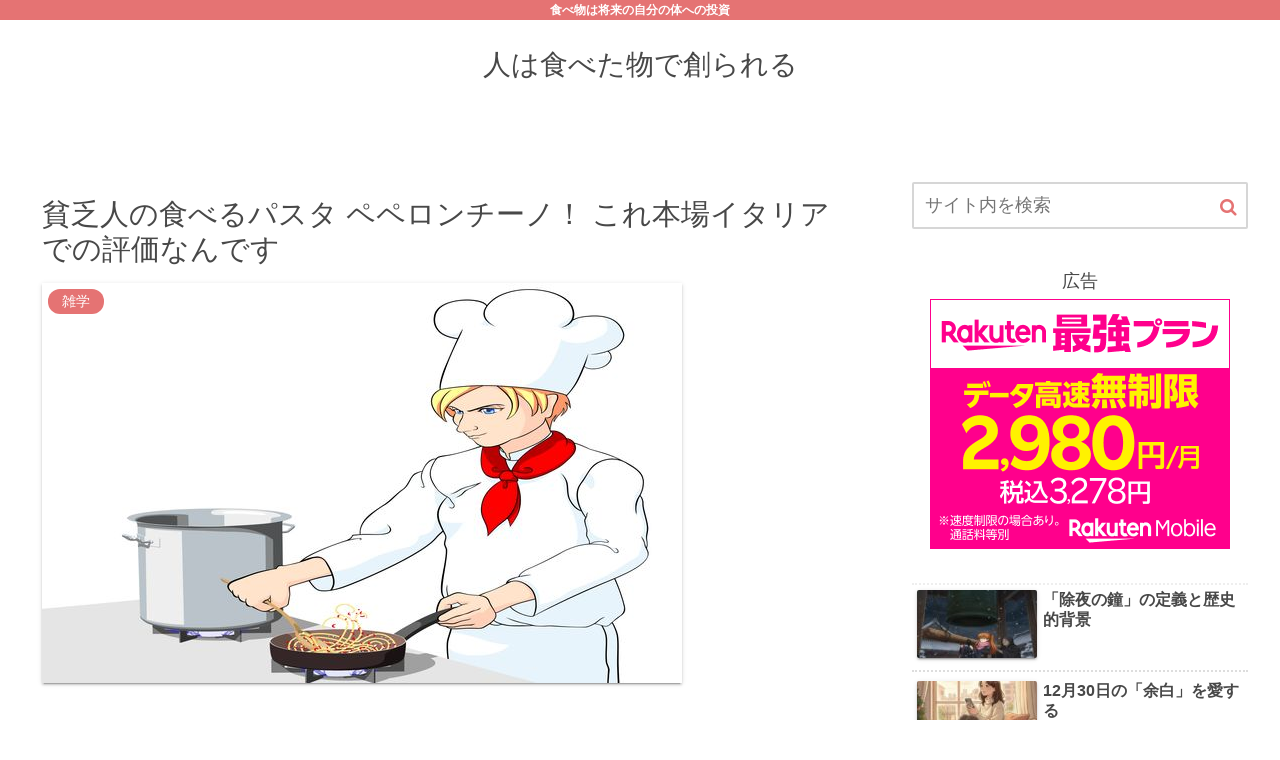

--- FILE ---
content_type: text/html; charset=utf-8
request_url: https://www.google.com/recaptcha/api2/aframe
body_size: 268
content:
<!DOCTYPE HTML><html><head><meta http-equiv="content-type" content="text/html; charset=UTF-8"></head><body><script nonce="Vgj0C4YcvmzSlYSL3ARleQ">/** Anti-fraud and anti-abuse applications only. See google.com/recaptcha */ try{var clients={'sodar':'https://pagead2.googlesyndication.com/pagead/sodar?'};window.addEventListener("message",function(a){try{if(a.source===window.parent){var b=JSON.parse(a.data);var c=clients[b['id']];if(c){var d=document.createElement('img');d.src=c+b['params']+'&rc='+(localStorage.getItem("rc::a")?sessionStorage.getItem("rc::b"):"");window.document.body.appendChild(d);sessionStorage.setItem("rc::e",parseInt(sessionStorage.getItem("rc::e")||0)+1);localStorage.setItem("rc::h",'1769421758934');}}}catch(b){}});window.parent.postMessage("_grecaptcha_ready", "*");}catch(b){}</script></body></html>